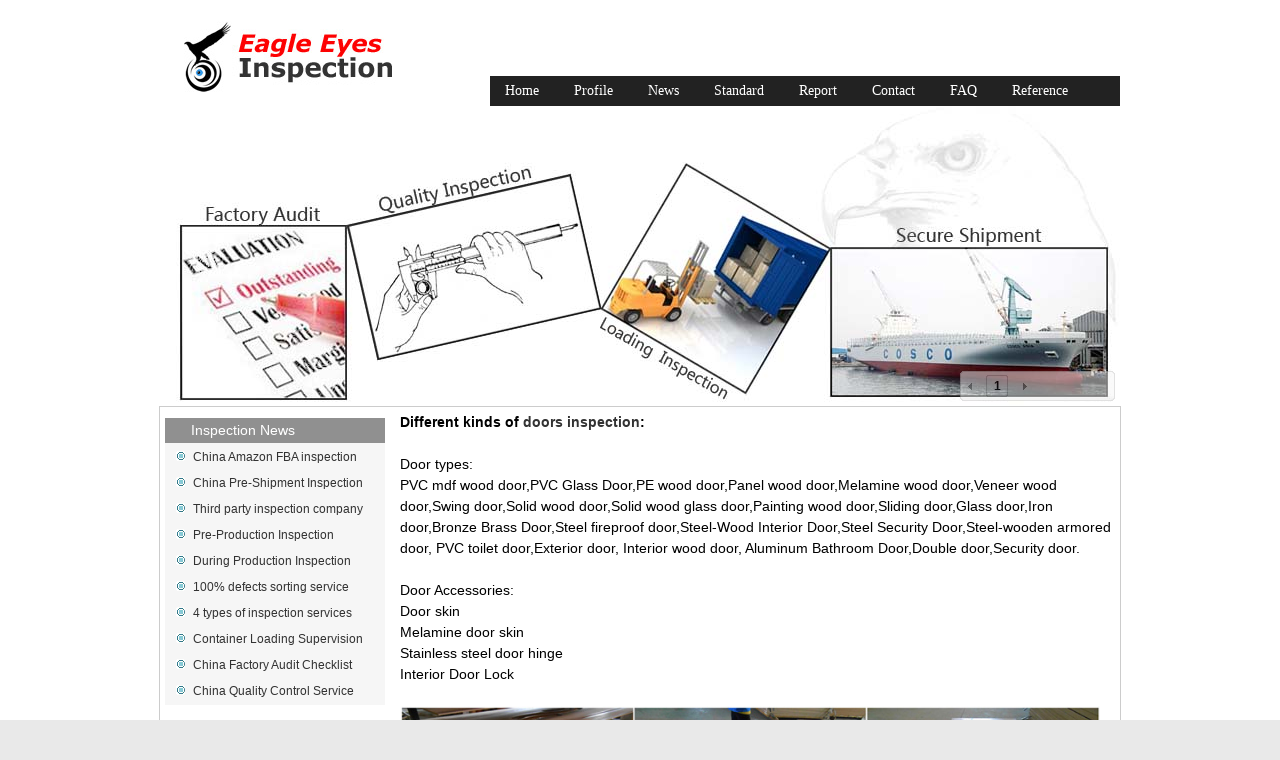

--- FILE ---
content_type: text/html
request_url: https://www.china-qualityinspection.com/wood-Doors-metal-Yongkang-Foshan-shenyang-jiangshan.html
body_size: 2776
content:
<!DOCTYPE html PUBLIC "-//W3C//DTD XHTML 1.0 Transitional//EN" "http://www.w3.org/TR/xhtml1/DTD/xhtml1-transitional.dtd">
<html xmlns="http://www.w3.org/1999/xhtml">
<head>
<meta http-equiv="Content-Type" content="text/html; charset=UTF-8" />
<title>china doors inspection,door quality control Yongkang/Foshan/_China Inspection Company-Pre-shipment Quality Control Service-Factory Audit-QC inspector</title>
<meta name="keywords" content="china doors inspection,door qu" />
<meta name="description" content="china doors inspection,door quality control in Yongkang/Foshan/shenyang: Metal doors, Wood Doors,Glass Door,Iron door,Steel Security Door,toilet door,Exterior door, Interior wooddoor,Aluminum Bathroom Door,Double door." />

<link href="https://www.china-qualityinspection.com/templets/default/style/style.css" rel="stylesheet" media="screen" type="text/css" />
<!--[if IE 6]>
<script src="/images/js/DD_belatedPNG.js" type="text/javascript"></script>
    <script>
      /* EXAMPLE */
      DD_belatedPNG.fix('*');
    </script>
<![endif]-->
<SCRIPT LANGUAGE="JavaScript">
<!-- 
Image1= new Image(956,500)
// -->
</SCRIPT>
</head>
<body class="articleview">
<div class="toop">
﻿<div class="main">
 <div class="main_logo"><a href="/"><img src="https://www.china-qualityinspection.com/templets/default/images/logo.jpg" border="0" alt="china inspection company - china quality control service" /></a></div>
<div class="menu_nav" id="menu">
<ul class="nav_content">
<li><a href="/">Home</a></li>
<li><a href="https://www.china-qualityinspection.com/profile/">Profile</a>
<ul>

</ul>
</li><li><a href="https://www.china-qualityinspection.com/News/">News</a>
<ul>

      	<li><a href="https://www.china-qualityinspection.com/News/QC-Articles/">Articles</a></li>
        

      	<li><a href="https://www.china-qualityinspection.com/blog/">Blog</a></li>
        

</ul>
</li><li><a href="https://www.china-qualityinspection.com/Knowledge/">Standard</a>
<ul>

      	<li><a href="https://www.china-qualityinspection.com/Knowledge/carton-drop-test-standard-transportation/">Droptest</a></li>
        

      	<li><a href="https://www.china-qualityinspection.com/Knowledge/QC-Checklist/">Checklist</a></li>
        

      	<li><a href="https://www.china-qualityinspection.com/Knowledge/QC-Sampling/">Sampling</a></li>
        

      	<li><a href="https://www.china-qualityinspection.com/Knowledge/">Aql Standard</a></li>
        

</ul>
</li><li><a href="https://www.china-qualityinspection.com/Report-Sample/">Report</a>
<ul>

      	<li><a href="https://www.china-qualityinspection.com/Report-Sample/Container-Loading-Survey/">Loading</a></li>
        

      	<li><a href="https://www.china-qualityinspection.com/Report-Sample/Factory-Audit-Evaluation/">Audit</a></li>
        

      	<li><a href="https://www.china-qualityinspection.com/Report-Sample/">Inspection</a></li>
        

</ul>
</li><li><a href="https://www.china-qualityinspection.com/Contact_us/">Contact</a>
<ul>

      	<li><a href="https://www.china-qualityinspection.com/Contact_us/">Contact us</a></li>
        

      	<li><a href="https://www.china-qualityinspection.com/China-Interpreters-English-Chinese-Translators/">Interpreters</a></li>
        

</ul>
</li><li><a href="https://www.china-qualityinspection.com/FAQ-QC/">FAQ</a>
<ul>

</ul>
</li>
<li><a href="https://www.china-qualityinspection.com/Message.html">Reference</a></li>
</ul>

</div>
 <div class="clear-float"></div>
</div>
<!--<div class="main">
<div class="subnav_left"></div>
<div class="subnav_cen">Hot Search:</div>
<div class="subnav_right"></div>

</div>main-->
<script type="text/javascript" src="https://www.china-qualityinspection.com/templets/default/js/jquery.js"></script>
<script type="text/javascript">
$(document).ready(function() 
{ 
/* 菜单初始化 */ 
$('#menu>ul>li>ul').find('li:has(ul:not(:empty))>a').append("<span class='arrow'>></span>"); // 为有子菜单的菜单项添加'>'符号 
$("#menu>ul>li").bind('mouseover',function() // 顶级菜单项的鼠标移入操作 
{ 
$(this).children('ul').slideDown('fast'); 
}).bind('mouseleave',function() // 顶级菜单项的鼠标移出操作 
{ 
$(this).children('ul').slideUp('fast'); 
}); 
$('#menu>ul>li>ul li').bind('mouseover',function() // 子菜单的鼠标移入操作 
{ 
$(this).children('ul').slideDown('fast'); 
}).bind('mouseleave',function() // 子菜单的鼠标移出操作 
{ 
$(this).children('ul').slideUp('fast'); 
}); 
}); 

</script>


<div class="main">
<SCRIPT type=text/javascript src="https://www.china-qualityinspection.com/templets/default/js/jquery.js"></SCRIPT>
<SCRIPT type=text/javascript src="https://www.china-qualityinspection.com/templets/default/js/dedecmsv.js"></SCRIPT>
<!--js开始 -->
<DIV id=js class="js"><IMG alt="" src="https://www.china-qualityinspection.com/templets/default/images/index1.jpg">
<DIV id=jsNav class=jsNav><A id=prev class=prevBtn 
href="javascript:void(0)"></A>
<A class="trigger imgSelected" href="javascript:void(0)">1</A>
<A id=next class=nextBtn 
href="javascript:void(0)"></A></DIV></DIV>
<!--js结束-->
</div>


</div>
<div class="comom">


<div class="comom_left">
  <!--news-->
<div class="title_li mt10">
<div class="preductlist_bar">Inspection News</div>
<div class="productlist_title">

<div class="title">
    <a href="https://www.china-qualityinspection.com/News/China-Amazon-fba-inspection-service.html" class="title">China Amazon FBA inspection</a>
    
	
	</div>
<div class="title">
    <a href="https://www.china-qualityinspection.com/News/2012/1112/171.html" class="title">China Pre-Shipment Inspection</a>
    
	
	</div>
<div class="title">
    <a href="https://www.china-qualityinspection.com/News/2012/1107/170.html" class="title">Third party inspection company</a>
    
	
	</div>
<div class="title">
    <a href="https://www.china-qualityinspection.com/News/2012/1112/173.html" class="title">Pre-Production Inspection</a>
    
	
	</div>
<div class="title">
    <a href="https://www.china-qualityinspection.com/News/2012/1112/174.html" class="title">During Production Inspection</a>
    
	
	</div>
<div class="title">
    <a href="https://www.china-qualityinspection.com/News/100-defects-sorting-service.html" class="title">100% defects sorting service</a>
    
	
	</div>
<div class="title">
    <a href="https://www.china-qualityinspection.com/News/2012/0907/165.html" class="title">4 types of inspection services</a>
    
	
	</div>
<div class="title">
    <a href="https://www.china-qualityinspection.com/News/2012/1112/175.html" class="title">Container Loading Supervision</a>
    
	
	</div>
<div class="title">
    <a href="https://www.china-qualityinspection.com/News/2013/0730/177.html" class="title">China Factory Audit Checklist</a>
    
	
	</div>
<div class="title">
    <a href="https://www.china-qualityinspection.com/News/Quality-Control-Service.html" class="title">China Quality Control Service</a>
    
	
	</div>

</div>

</div>
<!--联系我们 -->



<!--联系我们 -->
</div>
<div class="comom_right">
<span style="font-size:14px;"><strong>Different kinds of <a href="https://www.china-qualityinspection.com/wood-Doors-metal-Yongkang-Foshan-shenyang-jiangshan.html">doors inspection</a>:</strong><br />
<br />
Door types:<br />
PVC mdf wood door,PVC Glass Door,PE wood door,Panel wood door,Melamine wood door,Veneer wood door,Swing door,Solid wood door,Solid wood glass door,Painting wood door,Sliding door,Glass door,Iron door,Bronze Brass Door,Steel fireproof door,Steel-Wood Interior Door,Steel Security Door,Steel-wooden armored door, PVC toilet door,Exterior door, Interior wood door, Aluminum Bathroom Door,Double door,Security door.<br />
<br />
Door Accessories:<br />
Door skin<br />
Melamine door skin<br />
Stainless steel door hinge<br />
Interior Door Lock</span><br />
<br />
<img alt="china doors inspection" src="/uploads/allimg/141215/4-141215105103619.jpg" style="width: 700px; height: 171px;" /><br />
<br />
<span style="font-size:14px;"><strong>Some common factors to check for <span style="font-size:14px;"><a href="https://www.china-qualityinspection.com/wood-Doors-metal-Yongkang-Foshan-shenyang-jiangshan.html">door quality control</a></span>:</strong><br />
<br />
Material<br />
Specification : Structural dimensions of the door<br />
&nbsp;&nbsp;&nbsp;&nbsp;&nbsp;&nbsp;&nbsp;&nbsp;&nbsp;&nbsp;&nbsp;&nbsp;&nbsp;&nbsp;&nbsp;&nbsp;&nbsp;&nbsp;&nbsp;&nbsp;&nbsp;&nbsp; The thickness of the door leaf<br />
Style<br />
Adhesive<br />
Paint<br />
Glass<br />
Decorative materials<br />
Sealing materials<br />
Door Cut out specification/fitness<br />
Hardware, accessories, fasteners<br />
Left seam limit<br />
Decorative surface veneer surface appearance requirements<br />
Paint decorated surface appearance requirements</span><br />
<br />
<img alt="china door quality control" src="/uploads/allimg/141215/4-1412151051532Y.jpg" style="width: 700px; height: 170px;" /><br />


</div>

<div class="clear-float"></div>

</div>
﻿ <div class="clear-float"></div>
 

 <div class="foody">


 <div class="foot_a"><a href="https://www.china-qualityinspection.com" title="China Inspection Company">China Inspection Company</a>
 
 |<a href="https://www.china-qualityinspection.com" title="China Quality Control">China Quality Control</a>
 |<a href="https://www.china-qualityinspection.com/vietnam-quality-control.html" title="Vietnam Inspection Company">Vietnam Inspection Company</a>
 </div>

<div class="foot_a">All Rights Reserved: Eagle Eyes China Quality Inspection Company.-*-CHINA Inspection Service -*-CHINA Pre-shipment Quality Control -*-Factory Audit -*-QC Inspector -*-</div>
<script type="text/javascript" src="//js.users.51.la/21317537.js"></script>
</div>

<!-- /footer -->
<script defer src="https://static.cloudflareinsights.com/beacon.min.js/vcd15cbe7772f49c399c6a5babf22c1241717689176015" integrity="sha512-ZpsOmlRQV6y907TI0dKBHq9Md29nnaEIPlkf84rnaERnq6zvWvPUqr2ft8M1aS28oN72PdrCzSjY4U6VaAw1EQ==" data-cf-beacon='{"version":"2024.11.0","token":"5d8282482df5494687f40ab4126f4c7c","r":1,"server_timing":{"name":{"cfCacheStatus":true,"cfEdge":true,"cfExtPri":true,"cfL4":true,"cfOrigin":true,"cfSpeedBrain":true},"location_startswith":null}}' crossorigin="anonymous"></script>
</body>
</html>


--- FILE ---
content_type: text/css
request_url: https://www.china-qualityinspection.com/templets/default/style/style.css
body_size: 4353
content:
/***
 *	DedeCMS v5.7 Style (Default Style)
 *	dedecmsv.com  Author Networker  2010.02.05
 **/
 
/*---------- import ---------*/



/*---------- base ---------*/
*{
	padding:0px;
	margin:0px;
}
html{
	background:#e9e9e9;
}

body{
	font:12px/21px arial, simsun; background:#FFF; background:#FFF;
	
}

img{
	border:none;
}

a{
	color:#333;
	text-decoration:none;
}
a:hover{
	color:#000;
	text-decoration:underline;
}
ul{
	list-style:none;
}
input,select,button{
	font:12px Verdana,Arial,Tahoma;
	vertical-align:middle;
}
/*---------- stock ---------*/
.center{
	margin:0px auto;
}
.w960{
	width:960px;
	
}
.toop{ overflow:hidden; background:#FFF;}

/* 导航*/
.main{width:960px;  margin:0px auto; overflow:hidden;
}   
.main .main_logo{   
float:left;
width:256px;
}  

.main_logo span{  
width:220px;  
 font-size:13px;
text-align:center;
margin-top:5px;
float:left;
color:#999a9e;
font-family:"微软雅黑";
letter-spacing : 2pt;
}  

.clear-float{clear:both}/* 清除有float的元素。 */  

.main .menu_nav{ min-width:630px;height:30px;margin-top:55px;background:#222;float:right;}
.menu_nav .nav_content{float:left;}
.menu_nav .nav_content li{ height:30px;padding-left:0px;padding-right:5px;float:left;line-height:30px;text-align:center;font-size:14px;}
.menu_nav .nav_content li a{color:#FFF; padding-left:15px; padding-right:15px;height:30px;display:block; font-family:"微软雅黑";}
.menu_nav .nav_content li ul li a{ padding:0px;}
.menu_nav .nav_content li.hover{line-height:30px;}
.menu_nav .nav_content li.hover a,.menu_nav .nav_content li a:hover{ background:#353535;height:30px;display:block; text-decoration:none;}
.menu_nav_right{padding-right:20px;background:url(../images/nh_07.gif) no-repeat right top;float:right;margin-left:20px;height:37px;}

.subnav_left{ float:left; height:37px; width:10px; background:url(../images/nh_08.jpg) no-repeat;}
.subnav_cen{ float:left; background:url(../images/nh_09.jpg) repeat-x; height:37px; width:941px; color:#339933; font-size:14px; font-weight:normal; line-height:37px;}
.subnav_right{ float:left;height:37px; width:9px; background:url(../images/nh_13.jpg) no-repeat;}
/* 幻灯*/


.js {
	POSITION: relative; WIDTH: 960px; HEIGHT: 300px;
	margin:0 auto;
}
.jsNav {
	BACKGROUND: url(../images/jsNav.png) no-repeat;
	filter:Alpha(opacity=50);
	-moz-opacity:0.5;
	opacity: 0.5;
}
.prevBtn {
	BACKGROUND: url(../images/jsNav.png) no-repeat
}
.nextBtn {
	BACKGROUND: url(../images/jsNav.png) no-repeat
}
.imgSelected {
	BACKGROUND: url(../images/jsNav.png) no-repeat
}
.jsNav {
	POSITION: absolute; WIDTH: 155px; BOTTOM:5px; FONT-FAMILY: Arial, Helvetica, sans-serif; HEIGHT: 30px; RIGHT:5px; FONT-WEIGHT: bold
}
.jsNav A {
	TEXT-ALIGN: center; LINE-HEIGHT: 30px; WIDTH: 25px; FLOAT: left; VERTICAL-ALIGN: middle
}
.prevBtn {
	DISPLAY: block; BACKGROUND-POSITION: 0px -30px; HEIGHT: 30px
}
.nextBtn {
	DISPLAY: block; BACKGROUND-POSITION: -100px -30px; HEIGHT: 30px
}
.imgSelected {
	BACKGROUND-POSITION: 1px -60px; COLOR: #000
}


.comom{width:960px;  margin:0px auto; background:#fff;padding-bottom:10px; border:#CCC solid 1px; overflow:hidden; }   


.comom .comom_left{   
margin-top:5px;
float:left;  
width:230px;
overflow:hidden;  
}

/* ============产品图片列表============== */

.title_top{
width:195px;
height:55px;
background:url(../images/title_top.jpg) no-repeat;
}

.title_li{
width:220px;
margin:0px auto;

}
.preductlist_bar{ background:#909090; height:25px; font:14px/1.55em arial, helvetica, sans-serif; line-height:25px; color:#FFF; padding-left:26px;}
.title_bottom{
width:195px;
height:15px;
background:url(../images/title_bottom.jpg) no-repeat;
}


div.productlist_title{
margin:0px;
padding:0px 5px 2px;;
text-align:center;
background:#f6f6f6;
}
div.content_left{ font:11px/1.55em arial, helvetica, sans-serif; color:#444; line-height:21px;}
div.productlist_title div.title{
text-align:center;
overflow: hidden;
white-space:nowrap;
background:url(../images/arrow.gif) 0px 3px no-repeat;
height:26px;
text-align:left;
padding-left:23px;
padding-right:20px;
width:165px;
}

div.productlist_title a:link,div.productlist_title a:visited,div.productlist_title a:active{
color:#333;
font:12px/28px arial,simsun;
text-decoration: none;
}

div.productlist_title a:hover{
color:#000;
text-decoration: underline;
font:12px/28px arial,simsun;
}

.comom .comom_right{  
margin-top:5px; 
float:right;
width:720px;   

 
} 


.pdv_border{padding:10px; overflow:hidden; width:700px;}
.pdv_border p{ text-indent:2em; color:#333; line-height:21px; font:12px/21px arial, simsun;}

.shop{
	width:700px;
	height:30px;
	overflow:hidden;
	float:left;
	clear:both;
	overflow:hidden;
	background:url(../images/shop_h3.gif) no-repeat;
}
.shop h3{
margin-top:8px; 
	overflow:hidden;
	float:left;
	clear:both;
	overflow:hidden;font-size :14px;
	padding-left:20px;
	color:#333;
}

.listbox{
	width:720px;
	overflow:hidden;
	float:left;
	clear:both;
	overflow:hidden;
}

.e8{/*图集列表专用大图列表*/
	width:100%;
	overflow:hidden;
	clear:both;
	margin-left:12px;
	margin-top:16px;
}
.e8 li{
	width:168px;
	height:245px;
	float:left;
	display:block;
	overflow:hidden;
	margin-right:8px;
	text-align:center;
}
.e8 li .pic{
	width:165px;
	height:203px;
	display:block;
	text-align:left;
	overflow:hidden;
	border:#CCC solid 1px;
}
.e8 li .pic img{
	width:157px;
	height:195px;
	display:block;
	margin-left:3px;
	margin-top:3px;
	border:none;
}
.e8 li .title{
	height:28px;
	display:block;
	line-height:28px;
	overflow:hidden;
	font-size:12px;
	font-weight:normal;
	font-family:Arial, Helvetica, sans-serif;
	color:#333;
}
.e8 li .date{
	color:#666;
}
.e8 li .date small{
	line-height:17px;
	font-size:12px;
	color:#999;
}

.dede_pages{
}
.dede_pages ul{
	float:left;
	padding:12px 0px 12px 16px;
}
.dede_pages ul li{
	float:left;
	font-family:Tahoma;
	line-height:17px;
	margin-right:6px;
	border:1px solid #E9E9E9;
}
.dede_pages ul li a{
	float:left;
	padding:2px 4px 2px;
	color:#555;
	display:block;
}
.dede_pages ul li a:hover{
	color:#690;
	text-decoration:none;
	padding:2px 4px 2px;
}
.dede_pages ul li.thisclass,
.dede_pages ul li.thisclass a,.pagebox ul li.thisclass a:hover{
	background-color:#F8F8F8;
	padding:2px 4px 2px;
	font-weight:bold;
}
.dede_pages .pageinfo{
	line-height:21px;
	padding:12px 10px 12px 16px;
	color:#999;
}
.dede_pages .pageinfo strong{
	color:#555;
	font-weight:normal;
	margin:0px 2px;
}
  
.place{
	height:30px;
	line-height:30px;
	text-indent:18px;
	color:#000;
	overflow:hidden;
	font:12px/28px arial, simsun;
	margin-bottom:6px;
	text-align:left;
}
.place strong{
	color:#333;
	font-weight:normal;
	letter-spacing:1px;
}
.place a{
	color:#333;
	margin:0px 2px;
	font:12px/28px arial, simsun;
}
.place a:hover{
	color:#000
	margin:0px 2px;
	TEXT-DECORATION: underline;
}
  

.e2{width:680px; margin-top:10px;} 

.e2 li{
line-height:26px;
background:url(../images/new.jpg) no-repeat bottom left;
padding-left:24px;
} 

  
.nesw_title{
	height:56px;
	line-height:56px;
	text-align:center;
	overflow:hidden;
	padding-top:10px;
	width:700px;
}
.nesw_title h2{
	font-size:24px;
	color:#2b2b2b;
}
.info{
	height:24px;
	line-height:17px;
	text-align:center;
	overflow:hidden;
	color:#666;
}
.info small{
	margin-left:8px;
	margin-right:3px;
	color:#999;
	font-size:12px;
}
.info a{
	color:#690;
}
  
  
/* 联系我们 */    
 
.lianxi_top{
margin-top:10px; 
width:195px;
height:37px;
background:url(../images/lianxi_top.jpg) no-repeat;
}
.lianxi_top h3{
margin-left:10px; 
float:left;  
font-size:16px;
margin-top:10px; 

}


.lianxi_li{
width:195px;
background:url(../images/lianxi_li.jpg) repeat-y;
}

.lianxi_bottom{
width:195px;
height:1px;
background:url(../images/lianxi_bottom.jpg) no-repeat;
}

.dizhi{padding:15px;}
  
  
.dizhi p{line-height:20px;}
  
  
  
  
.shop_com{width:720px;
overflow:hidden;

}   
.shop_com .com_left{
margin:10px;
margin-left:auto;
margin-right:auto;
margin-top:12px;
width:700px;
border:#CCC solid 1px;
padding:3px;
overflow:hidden;
text-align:center;
}
.shop_com .com_left img{ max-height:400px;}
.shop_com .com_right{   

}   
.shop_com .com_right .shop_title span{ margin-right:15px; color:#333; font-size:12px;}

.content{
	font-size:12px;
	padding:12px 16px;
	line-height:25px;
	color:#333;
	overflow:hidden;
}
.content p{ text-indent:2em;}
.shop_title{
	font-size:14px;
	padding:12px 16px;
	line-height:20px;
	color:#333;
}

.shop_title h2{
	font-size:16px;
	color:#333;
}
  
  
.foody{width:960px;/* 总的宽度 */   
margin:0px auto;color:#fff;background:#222; overflow:hidden; padding-top:20px; padding-bottom:10px;
}   
.foody .col-1{   
float:left;  
margin-left:5px;
width:700px;
}   
.foody .col-2{   
float:left;
width:240px; 
} 
.foot_a{     
margin-left:20px;
margin-right:20px;

line-height:21px;
text-align:center;
}
.foot_a a{     
color:#fff;
}

.foot_a a:hover{     
color:#fff;
}

.foot_b{     
margin-left:20px;
height:20px;
}  
.foot_c{     
margin-left:20px;
}  

.foot_right{     
margin-top:20px;
margin-left:20px;
}  
.clear-float{clear:both}/* 清除col1和col2的float,否则main的高度会出错 没有包住它里面的有float的元素。 */   

.foot_booy{width:960px;  margin:0px auto;height:12px; background:url(../images/foot_booy.gif) no-repeat;
}
.flink{ color:#FFF; line-height:21px; height:21px; text-align:center;}  

.flink a{ color:#fff; margin-left:5px; margin-right:5px;}
.mores{ float:right; margin-right:20px; margin-top:10px;}
.mores a{ color:#333; text-decoration:none;}
.mores a:hover{ color:#000;}
.mt6{ margin-top:6px;}
.mt10{ margin-top:6px;}

/*下拉菜单开始*/
ul,ol,li{list-style:none;padding:0px;margin:0px;} 
#menu *{line-height:30px;} 
#menu a{ 
text-decoration:none; 
display:block; 
} 
#menu ul{ 
text-align:left; 
background:#222;
z-index:999;
} 
#menu .arrow{ /* 菜单项的右侧小箭头 */ 
float:right; 
padding-right:5px; 
} 
#menu>ul{height:30px;} /* 即使没有菜单项也能保持顶级菜单栏的高度。 */ 


/* 一级菜单 */ 
#menu>ul>li{ 
text-align:center; 
display:inline-block; 
} 
#menu>ul>li>a{color:#fff;} 
#menu>ul>li:hover{background:#353535; color:#FFF;} 

/* 下拉的菜单栏 */ 
#menu>ul>li ul{
filter:Alpha(opacity=80);
-moz-opacity:0.8;
opacity: 0.8;
display:none; 
width:120px; 
position:absolute;
background:#000; 
box-shadow:2px 2px 2px #000; 
-webkit-box-shadow:2px 2px 2px #000; 
-moz-box-shadow:2px 2px 2px #123;
} 

/* 下拉菜单的菜单项 */ 
#menu>ul>li>ul li{ margin-bottom:2px;margin-left:5px;padding-left:5px; padding-right:5px; text-align:center;position:relative; border-bottom:#aaa dashed 1px;} 
#menu>ul>li>ul li>a{color:#aaa; width:100px;} 
#menu>ul>li>ul li:hover{background:#353535;} 

/* 三级及以下的菜单项的定位 */ 
#menu>ul>li>ul>li ul{left:120px; top:0px;} 
/*下拉菜单结束*/

--- FILE ---
content_type: application/javascript
request_url: https://www.china-qualityinspection.com/templets/default/js/dedecmsv.js
body_size: 180
content:
//<![CDATA[
$(function(){
	(function(){
		var curr = 0;
		$("#jsNav .trigger").each(function(i){
			$(this).click(function(){
				curr = i;
				$("#js img").eq(i).fadeIn("slow").siblings("img").hide();
				$(this).siblings(".trigger").removeClass("imgSelected").end().addClass("imgSelected");
				return false;
			});
		});
		
		var pg = function(flag){
			//flag:true表示前翻， false表示后翻
			if (flag) {
				if (curr == 0) {
					todo = 2;
				} else {
					todo = (curr - 1) % 4;
				}
			} else {
				todo = (curr + 1) % 4;
			}
			$("#jsNav .trigger").eq(todo).click();
		};
		
		//前翻
		$("#prev").click(function(){
			pg(true);
			return false;
		});
		
		//后翻
		$("#next").click(function(){
			pg(false);
			return false;
		});
		
		//自动翻
		var timer = setInterval(function(){
			todo = (curr + 1) % 4;
			$("#jsNav .trigger").eq(todo).click();
		},4000);
		
		//鼠标悬停在触发器上时停止自动翻
		$("#jsNav a").hover(function(){
				clearInterval(timer);
			},
			function(){
				timer = setInterval(function(){
					todo = (curr + 1) % 4;
					$("#jsNav .trigger").eq(todo).click();
				},1500);			
			}
		);
	})();
});
//]]>

//懒人图库 www.lanrentuku.com

